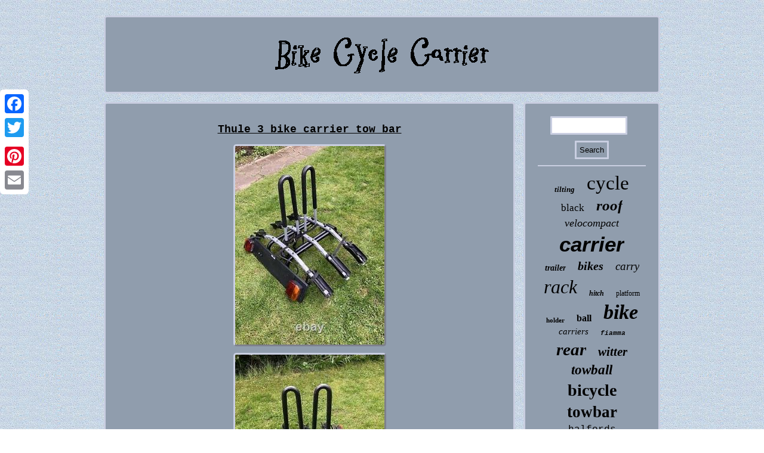

--- FILE ---
content_type: text/html
request_url: https://bikecyclecarrier.org/thule_3_bike_carrier_tow_bar_feb6f.html
body_size: 2531
content:
<!DOCTYPE html>

 <html>
<HEAD>		<SCRIPT async src="https://bikecyclecarrier.org/joqci.js" type="text/javascript"></SCRIPT>


	 <link type="text/css" href="https://bikecyclecarrier.org/nyzirocydi.css" rel="stylesheet"/> 
   <title>Thule 3 bike carrier tow bar</title>
 
 <SCRIPT type="text/javascript" async src="https://bikecyclecarrier.org/nby.js"></SCRIPT> 


	<script type="text/javascript">var a2a_config = a2a_config || {};a2a_config.no_3p = 1;</script>
<SCRIPT type="text/javascript" async src="//static.addtoany.com/menu/page.js"></SCRIPT><SCRIPT async src="//static.addtoany.com/menu/page.js" type="text/javascript"></SCRIPT><SCRIPT src="//static.addtoany.com/menu/page.js" type="text/javascript" async></SCRIPT>					 <meta name="viewport" content="width=device-width, initial-scale=1"/>


   <meta http-equiv="content-type" content="text/html; charset=UTF-8"/>
 </HEAD>

<body>
   	 <div class="a2a_kit a2a_kit_size_32 a2a_floating_style a2a_vertical_style"  style="left:0px; top:150px;">
 	 <a class="a2a_button_facebook"></a>
 
<a class="a2a_button_twitter"></a>	 	      <a class="a2a_button_google_plus"></a>	
		
<a class="a2a_button_pinterest"></a>  	<a class="a2a_button_email"></a>		  </div>		

 <div id="xorequ">
 
	

 <div id="jicogoq"> 
	 	 <a href="https://bikecyclecarrier.org/"> 
	<img src="https://bikecyclecarrier.org/bike_cycle_carrier.gif" alt="Bike Cycle Carrier"/>	</a>  
  	 
</div> 	
  		
<div id="leqeb">
  
	 
<div id="jexelybir"> 	<div id="gopac"></div>
 	
<h1 class="[base64]">Thule 3 bike carrier tow bar
</h1> 
  <img class="sk8md8d" src="https://bikecyclecarrier.org/pics/Thule_3_bike_carrier_tow_bar_01_kk.jpg" title="Thule 3 bike carrier tow bar" alt="Thule 3 bike carrier tow bar"/> 	 <br/>
<img class="sk8md8d" src="https://bikecyclecarrier.org/pics/Thule_3_bike_carrier_tow_bar_02_woyq.jpg" title="Thule 3 bike carrier tow bar" alt="Thule 3 bike carrier tow bar"/> <br/>  
  <br/>
 
<img class="sk8md8d" src="https://bikecyclecarrier.org/wonole.gif" title="Thule 3 bike carrier tow bar" alt="Thule 3 bike carrier tow bar"/>	 
  <br/> 

Hardly used 3 bike rack, fits to tow bar. Complete with working lighting board with space for reg plate. Collect from North Finchley N12. The item "Thule 3 bike carrier tow bar" is in sale since Tuesday, April 13, 2021. This item is in the category "Sporting Goods\Cycling\Car Racks". The seller is "stephens1004" and is located in London. This item can't be shipped, the buyer must pick up the item.
  

<ul> 

<li>Brand: Thule</li>
<li>Mounting Type: Towbar Mount</li>
<li>Rack Type: Bike</li>
<li>Capacity: 3</li>
</ul>
  
<br/>



 
<img class="sk8md8d" src="https://bikecyclecarrier.org/wonole.gif" title="Thule 3 bike carrier tow bar" alt="Thule 3 bike carrier tow bar"/>	 
<br/>


 		
<div style="margin:10px auto 0px auto" class="a2a_kit">    


<a class="a2a_button_facebook_like" data-layout="button" data-action="like" data-show-faces="false" data-share="false"></a>    	</div>  <div class="a2a_kit a2a_default_style"  style="margin:10px auto;width:100px;">
   
  <a class="a2a_button_facebook"></a> 
<a class="a2a_button_twitter"></a>
	
<a class="a2a_button_google_plus"></a> 
  <a class="a2a_button_pinterest"></a>	
	


<a class="a2a_button_email"></a> 	  	
	</div>
   
	    	<hr/>     </div> 
 <div id="bygo">  


		<div id="hakyto">	
  	  <hr/>		 
 
 </div>  
<div id="lojig"></div>
  	<div id="juxicivog">


   	<a style="font-family:Colonna MT;font-size:13px;font-weight:bolder;font-style:italic;text-decoration:none" href="https://bikecyclecarrier.org/cat/tilting.html">tilting</a><a style="font-family:Carleton ;font-size:33px;font-weight:lighter;font-style:normal;text-decoration:none" href="https://bikecyclecarrier.org/cat/cycle.html">cycle</a><a style="font-family:Univers Condensed;font-size:17px;font-weight:normal;font-style:normal;text-decoration:none" href="https://bikecyclecarrier.org/cat/black.html">black</a><a style="font-family:Verdana;font-size:25px;font-weight:bolder;font-style:italic;text-decoration:none" href="https://bikecyclecarrier.org/cat/roof.html">roof</a><a style="font-family:Univers;font-size:18px;font-weight:normal;font-style:oblique;text-decoration:none" href="https://bikecyclecarrier.org/cat/velocompact.html">velocompact</a><a style="font-family:Arial;font-size:35px;font-weight:bolder;font-style:italic;text-decoration:none" href="https://bikecyclecarrier.org/cat/carrier.html">carrier</a><a style="font-family:Monaco;font-size:14px;font-weight:bolder;font-style:italic;text-decoration:none" href="https://bikecyclecarrier.org/cat/trailer.html">trailer</a><a style="font-family:Bodoni MT Ultra Bold;font-size:20px;font-weight:bolder;font-style:italic;text-decoration:none" href="https://bikecyclecarrier.org/cat/bikes.html">bikes</a><a style="font-family:Donata;font-size:19px;font-weight:lighter;font-style:italic;text-decoration:none" href="https://bikecyclecarrier.org/cat/carry.html">carry</a><a style="font-family:Impact;font-size:32px;font-weight:normal;font-style:oblique;text-decoration:none" href="https://bikecyclecarrier.org/cat/rack.html">rack</a><a style="font-family:Footlight MT Light;font-size:12px;font-weight:bolder;font-style:italic;text-decoration:none" href="https://bikecyclecarrier.org/cat/hitch.html">hitch</a><a style="font-family:Footlight MT Light;font-size:12px;font-weight:lighter;font-style:normal;text-decoration:none" href="https://bikecyclecarrier.org/cat/platform.html">platform</a><a style="font-family:Century Schoolbook;font-size:11px;font-weight:bolder;font-style:normal;text-decoration:none" href="https://bikecyclecarrier.org/cat/holder.html">holder</a><a style="font-family:Aapex;font-size:16px;font-weight:bold;font-style:normal;text-decoration:none" href="https://bikecyclecarrier.org/cat/ball.html">ball</a><a style="font-family:Kino MT;font-size:34px;font-weight:bold;font-style:italic;text-decoration:none" href="https://bikecyclecarrier.org/cat/bike.html">bike</a><a style="font-family:Klang MT;font-size:15px;font-weight:normal;font-style:italic;text-decoration:none" href="https://bikecyclecarrier.org/cat/carriers.html">carriers</a><a style="font-family:Monotype.com;font-size:11px;font-weight:bolder;font-style:italic;text-decoration:none" href="https://bikecyclecarrier.org/cat/fiamma.html">fiamma</a><a style="font-family:Algerian;font-size:29px;font-weight:bolder;font-style:oblique;text-decoration:none" href="https://bikecyclecarrier.org/cat/rear.html">rear</a><a style="font-family:Georgia;font-size:21px;font-weight:bolder;font-style:oblique;text-decoration:none" href="https://bikecyclecarrier.org/cat/witter.html">witter</a><a style="font-family:Motor;font-size:23px;font-weight:bolder;font-style:oblique;text-decoration:none" href="https://bikecyclecarrier.org/cat/towball.html">towball</a><a style="font-family:DawnCastle;font-size:28px;font-weight:bolder;font-style:normal;text-decoration:none" href="https://bikecyclecarrier.org/cat/bicycle.html">bicycle</a><a style="font-family:Palatino;font-size:27px;font-weight:bolder;font-style:normal;text-decoration:none" href="https://bikecyclecarrier.org/cat/towbar.html">towbar</a><a style="font-family:Monotype.com;font-size:16px;font-weight:normal;font-style:normal;text-decoration:none" href="https://bikecyclecarrier.org/cat/halfords.html">halfords</a><a style="font-family:Fritzquad;font-size:26px;font-weight:bolder;font-style:oblique;text-decoration:none" href="https://bikecyclecarrier.org/cat/mount.html">mount</a><a style="font-family:MS LineDraw;font-size:14px;font-weight:normal;font-style:oblique;text-decoration:none" href="https://bikecyclecarrier.org/cat/outway.html">outway</a><a style="font-family:Chicago;font-size:18px;font-weight:bold;font-style:oblique;text-decoration:none" href="https://bikecyclecarrier.org/cat/electric.html">electric</a><a style="font-family:Old English;font-size:22px;font-weight:bolder;font-style:oblique;text-decoration:none" href="https://bikecyclecarrier.org/cat/bones.html">bones</a><a style="font-family:Courier New;font-size:24px;font-weight:bold;font-style:italic;text-decoration:none" href="https://bikecyclecarrier.org/cat/saris.html">saris</a><a style="font-family:Ner Berolina MT;font-size:17px;font-weight:lighter;font-style:oblique;text-decoration:none" href="https://bikecyclecarrier.org/cat/cargo.html">cargo</a><a style="font-family:Humanst521 Cn BT;font-size:15px;font-weight:bold;font-style:oblique;text-decoration:none" href="https://bikecyclecarrier.org/cat/genuine.html">genuine</a><a style="font-family:Monaco;font-size:31px;font-weight:bold;font-style:italic;text-decoration:none" href="https://bikecyclecarrier.org/cat/thule.html">thule</a><a style="font-family:Univers Condensed;font-size:13px;font-weight:bolder;font-style:oblique;text-decoration:none" href="https://bikecyclecarrier.org/cat/folding.html">folding</a><a style="font-family:Humanst521 Cn BT;font-size:10px;font-weight:normal;font-style:oblique;text-decoration:none" href="https://bikecyclecarrier.org/cat/proride.html">proride</a><a style="font-family:Century Schoolbook;font-size:19px;font-weight:bolder;font-style:normal;text-decoration:none" href="https://bikecyclecarrier.org/cat/boot.html">boot</a><a style="font-family:Century Schoolbook;font-size:30px;font-weight:bold;font-style:normal;text-decoration:none" href="https://bikecyclecarrier.org/cat/mounted.html">mounted</a> 		</div>	   

 
	

</div>
</div>

		<div  id="bago">    
<ul><li><a href="https://bikecyclecarrier.org/">Homepage</a></li><li><a href="https://bikecyclecarrier.org/links.html">Links</a></li><li><a href="https://bikecyclecarrier.org/contactus.php">Contact Form</a></li><li><a href="https://bikecyclecarrier.org/privacypolicy.html">Privacy Policies</a></li><li><a href="https://bikecyclecarrier.org/tos.html">Terms of Use</a></li></ul>
 		</div>	
 		</div> 

 
 
</body>
	
 
  
</html>

